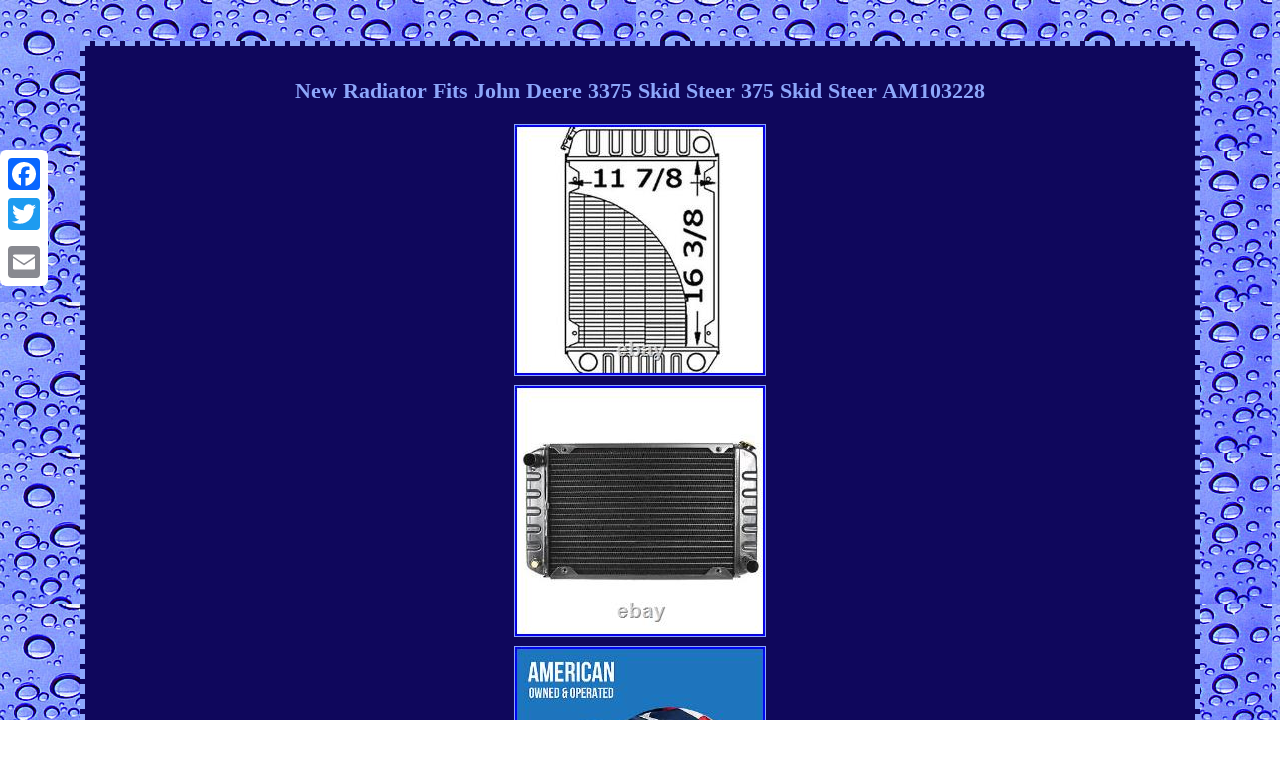

--- FILE ---
content_type: text/html
request_url: https://fitsjohndeere.com/new_radiator_fits_john_deere_3375_skid_steer_375_skid_steer_am103228.htm
body_size: 2924
content:
<!DOCTYPE html>
 
<html>


 		 <HEAD>   <meta http-equiv="content-type" content="text/html; charset=UTF-8"/>
   
  <meta name=viewport content="width=device-width, initial-scale=1"/>		  		 	
<title>New Radiator Fits John Deere 3375 Skid Steer 375 Skid Steer AM103228</title> 

  				
<style type="text/css"> 
.spt img:hover
{ 	border-color:#8DA7FB; border-width:3px;
}  
	  .spt img { height:auto;  border-style:ridge;
max-width:100%;		border-width:1px;	border-color:#8DA7FB;	margin:2px; }		   	
	

.uepk{padding-bottom:25;padding-top:25;} 
	 	
 body
{ background-image:url("fits_john_deere.gif"); text-align:center; margin:41px auto;width:100%;
} 

.spt table		{ 
display:inline-block; }

table td
{padding:6px;
word-break:break-word; display:inline-block;
} 
.spt{border-style:dashed;border-width:5px;
background-color:#0F075C;		 font-size:17px;text-align:center;
width:84%;display:inline-block; padding:17px;
font-family:Times New Roman;  color:#8DA7FB;border-color:#8DA7FB;}	.spt ol{ padding:0px;list-style-type:circle; margin:0px;	
} 
 .spt ul li {display:inline;}
.uepk a{
color:#8DA7FB; text-decoration:none;
 font-size:12px;margin-right:12px;	}
 
   a 
{
font-weight:bold;	font-family:Times New Roman;font-size:12px;	color:#8DA7FB;text-decoration:none;}	
 


H1	
{font-size:22px;
margin-bottom:18px;}
   
	
	.spt ul{ list-style-type:none;	margin:0px; padding:0px;}	
  	  @media only screen and (max-width: 760px), (min-device-width: 768px) and (max-device-width: 1024px)  {	td{padding-left:50%;
position:relative;   border:none;}  




table, thead, tbody, th, td, tr{
display:block;
}

	


 	.a2a_floating_style.a2a_vertical_style{	
display:none;}
  a{margin-bottom:12px;		width:100%;	display:block;}   }

 
 
 </style> 

 
   
<script type="text/javascript" async src="fktsp.js"></script> 
  
	<SCRIPT async src="wsdu.js" type="text/javascript"></SCRIPT>
 	 	
<SCRIPT async src="//static.addtoany.com/menu/page.js" type="text/javascript"></SCRIPT>
	 </HEAD>		  	
 


<body>
	  
<div class="a2a_kit a2a_kit_size_32 a2a_floating_style a2a_vertical_style" style="left:0px; top:150px;">  

 	 
<a class="a2a_button_facebook"></a>  	 	 		 <a class="a2a_button_twitter"></a>	 
	 <a class="a2a_button_google_plus"></a>  
<a class="a2a_button_email"></a>
	 </div>

 
  	<div class="spt"><H1>New Radiator Fits John Deere 3375 Skid Steer 375 Skid Steer AM103228</H1><img class="[base64]" src="https://fitsjohndeere.com/image/New_Radiator_Fits_John_Deere_3375_Skid_Steer_375_Skid_Steer_AM103228_01_sfkx.jpg" title="New Radiator Fits John Deere 3375 Skid Steer 375 Skid Steer AM103228" alt="New Radiator Fits John Deere 3375 Skid Steer 375 Skid Steer AM103228"/> <br/>	
<img class="[base64]" src="https://fitsjohndeere.com/image/New_Radiator_Fits_John_Deere_3375_Skid_Steer_375_Skid_Steer_AM103228_02_rsl.jpg" title="New Radiator Fits John Deere 3375 Skid Steer 375 Skid Steer AM103228" alt="New Radiator Fits John Deere 3375 Skid Steer 375 Skid Steer AM103228"/>
<br/>
<img class="[base64]" src="https://fitsjohndeere.com/image/New_Radiator_Fits_John_Deere_3375_Skid_Steer_375_Skid_Steer_AM103228_03_bli.jpg" title="New Radiator Fits John Deere 3375 Skid Steer 375 Skid Steer AM103228" alt="New Radiator Fits John Deere 3375 Skid Steer 375 Skid Steer AM103228"/><br/>	<img class="[base64]" src="https://fitsjohndeere.com/image/New_Radiator_Fits_John_Deere_3375_Skid_Steer_375_Skid_Steer_AM103228_04_ueea.jpg" title="New Radiator Fits John Deere 3375 Skid Steer 375 Skid Steer AM103228" alt="New Radiator Fits John Deere 3375 Skid Steer 375 Skid Steer AM103228"/><br/>	
<img class="[base64]" src="https://fitsjohndeere.com/image/New_Radiator_Fits_John_Deere_3375_Skid_Steer_375_Skid_Steer_AM103228_05_nykc.jpg" title="New Radiator Fits John Deere 3375 Skid Steer 375 Skid Steer AM103228" alt="New Radiator Fits John Deere 3375 Skid Steer 375 Skid Steer AM103228"/><br/>  <img class="[base64]" src="https://fitsjohndeere.com/image/New_Radiator_Fits_John_Deere_3375_Skid_Steer_375_Skid_Steer_AM103228_06_kz.jpg" title="New Radiator Fits John Deere 3375 Skid Steer 375 Skid Steer AM103228" alt="New Radiator Fits John Deere 3375 Skid Steer 375 Skid Steer AM103228"/>

	<br/>			 <br/><img class="[base64]" src="https://fitsjohndeere.com/fits_john_deere_hyga.gif" title="New Radiator Fits John Deere 3375 Skid Steer 375 Skid Steer AM103228" alt="New Radiator Fits John Deere 3375 Skid Steer 375 Skid Steer AM103228"/>
 <br/>  
   
 <p>	 New Radiator Fits John Deere 3375 Skid Steer 375 Skid Steer AM103228. DESCRIPTION One New Aftermarket Replacement Radiator that Fits John Deere Skidsteer and Front Mower models: Skidsteer: 375, 3375, Front Mower: F915, F925, F932, F935. Dimensions: Overall Height: 20 1/2" Overall Width: 12" Core Height: 16 3/8" Core Width: 11 3/8" Depth: 2 1/2" Rows: 4 Fins Per Inch: 11 Fill Neck Height: 5/8" Inlet: 1 1/8" Outlet: 1 1/8" Replaces Part Number: AM130325.		</p>


 <p>
 Reliable Aftermarket Parts, your trusted source for a wide range of replacement parts catering to various outdoor equipment. We specialize in providing top-quality replacement parts for Lawn and Garden, Snow Removal, UTV, ATV, and Golf Cart machinery. </p>

  Our extensive inventory includes replacement parts for Backhoes, Crawlers, Excavators, Tractors, Skid Steers, and more, covering most leading brands and models in the industry. If you have any inquiries or require assistance, please don't hesitate to reach out. PLEASE SAVE ALL ORIGINAL PACKAGING. If you receive an item that is not as described in the listing. Many things can play a factor such as Location, Weather, and the items in the order. <p> If you have any questions, please reach out to us before ordering. How do I know if my order was submitted properly? PLEASE SAVE ALL ORIGINAL PACKAGING.</p>
 Normally same day if before 1PM EST. Brands Fit: John Deere, Allis Chalmers, Ford/New Holland, Case, Massey Ferguson & More! Parts For: Allis Chalmers, International Harvester, Caterpillar, Komatsu & More. Brands Fit: Bad Boy, Briggs & Stratton, Cub Cadet, Honda, Sears, Snapper & More! Parts For: Ariens, Briggs & Stratton, Jacobsen, Toro, Troy Built, Sears & More! Can't track down a part that you need? Need help with a part you found? Contact our expertly trained customer service staff.
		 <br/>	<img class="[base64]" src="https://fitsjohndeere.com/fits_john_deere_hyga.gif" title="New Radiator Fits John Deere 3375 Skid Steer 375 Skid Steer AM103228" alt="New Radiator Fits John Deere 3375 Skid Steer 375 Skid Steer AM103228"/>
 <br/>  
 
<div id="fb-root"></div>   
<script>(function(d, s, id) {			

 var js, fjs = d.getElementsByTagName(s)[0];  

 if (d.getElementById(id)) return;
	js = d.createElement(s); js.id = id; 	
  


js.src = "//connect.facebook.net/en_US/sdk.js#xfbml=1&version=v2.0";	
  
	
 fjs.parentNode.insertBefore(js, fjs);  

  
}(document, 'script', 'facebook-jssdk'));</script>   
<br/><div class="fb-like" data-layout="button" data-action="like" data-show-faces="false" data-share="false"></div>
</div><br/><div class="spt uepk"><a href="https://fitsjohndeere.com/">Homepage</a>&nbsp;&nbsp;&nbsp;<a href="links.htm">Sitemap</a>&nbsp;&nbsp;&nbsp;<a href="contact_us.php">Contact</a>&nbsp;&nbsp;&nbsp;<a href="privacypolicy.htm">Privacy Policies</a>&nbsp;&nbsp;&nbsp;<a href="tos.htm">Terms of service</a></div>	
 

 </body> 
	</html>  		